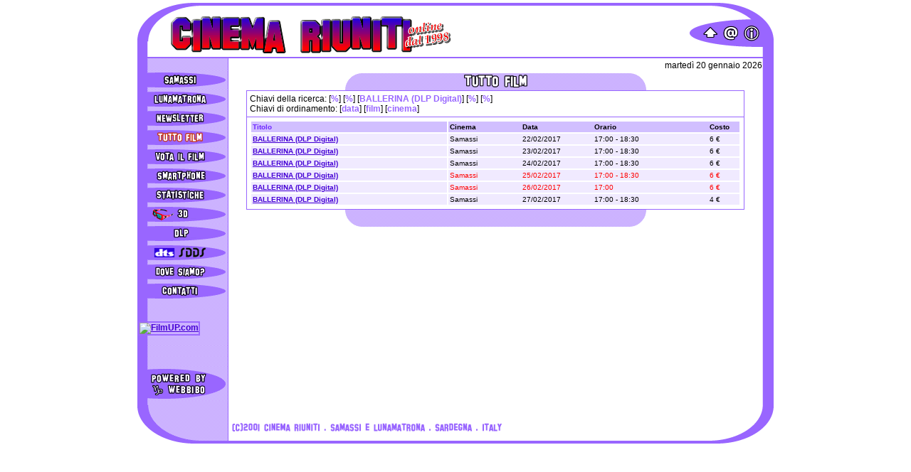

--- FILE ---
content_type: text/html
request_url: http://www.cinemariuniti.it/default.asp?page=find&titolo=BALLERINA%20(DLP%20Digital)
body_size: 21956
content:

<html>

<head>
<link rel="SHORTCUT ICON" href="http://www.cinemariuniti.it/images/cinemariuniti.ico">
<meta http-equiv="Content-Type" content="text/html; charset=windows-1252">
<meta http-equiv="Content-Language" content="it">
<meta name="Author" content="(C)2001 - Alberto Tiddia - bibos@hotmail.com">
<meta name="DESCRIPTION" CONTENT="Il sito ufficiale dei Cinema Riuniti di Samassi e Lunamatrona - Cagliari - Sardinia - Italy - Nel sito è possibile esprimere un giudizio sui film, newsletter e la programmazione passata e futura.">
<meta name="KEYWORDS" CONTENT="Cinema Riuniti Samassi Lunamatrona Cagliari Sardegna Sardinia Italia Italy Programmazione Cinematografica Sala Posti Film">
<title>Cinema Riuniti - Samassi &amp; Lunamatrona - Sardegna - Italy</title>
<link rel="stylesheet" type="text/css" href="stile/cinemariuniti.css">
<!-- Begin Cookie Consent plugin by Silktide - http://silktide.com/cookieconsent -->
<script type="text/javascript">
    window.cookieconsent_options = {"message":"Questo sito o gli strumenti terzi da questo utilizzati si avvalgono di cookie necessari al funzionamento ed utili alle finalità illustrate nella cookie policy. Chiudendo questo banner, scorrendo questa pagina, cliccando su un link o proseguendo la navigazione in altra maniera, acconsenti all&#8217;uso dei cookie. ","dismiss":"Accetta","learnMore":"<br>Se vuoi saperne di più o negare il consenso a tutti o ad alcuni cookie, consulta la Cookie Policy.","link":"default.asp?page=cookies","theme":"dark-bottom"};
</script>
<script type="text/javascript" src="cookieconsent.js"></script>
<!-- End Cookie Consent plugin -->
<!-- Start JQUERY + JQUERY-UI-->
<link rel="stylesheet" href="function/jquery-ui/jquery-ui.css">
<script src="function/jquery-ui/jquery-1.11.3.js"></script>
<script src="function/jquery-ui/jquery-ui.js"></script>
<link rel="stylesheet" href="function/jquery-ui/jquery-ui.theme.css">
<!-- End JQUERY + JQUERY-UI-->
</head>

<body topmargin="4" leftmargin="0">
<div align="center">
  <center>
  <table border="0" width="894" height="76" cellspacing="0" cellpadding="0">
    <tr>
      <td width="894">
        <div align="center">
          <center>
          <table border="0" width="894" height="76" cellspacing="0" cellpadding="0">
            <tr>
              <td width="894" height="76">
                <table border="0" width="894" height="76" cellspacing="0" cellpadding="0">
                  <tr>
                    <td width="44" height="76" rowspan="2"><img border="0" src="images/menu/home-sx.gif"></td>
                    <td width="850" height="18" colspan="2"><img border="0" src="images/menu/home-up2.gif"></td>
                    <td width="40" height="76" rowspan="2"></td>
                  </tr>
                  <tr>
                    <td width="730" height="58" valign="middle">&nbsp;<a href="default.asp"><img border="0" src="images/logo-cinema-riuniti-1998-new.gif"></a>
                    </td>
                    <td width="120" height="58" align="right"><map name="FPMap0">
                      <area href="default.asp" shape="polygon" coords="31, 15, 20, 25, 24, 25, 26, 31, 37, 30, 36, 25, 43, 25">
                      <area href="mailto:info@cinemariuniti.it" shape="circle" coords="59, 25, 11">
                      <area href="default.asp?page=contatti" shape="circle" coords="89, 24, 11"></map><img border="0" src="images/menu/home-up-icone.gif" usemap="#FPMap0" width="120" height="58"></td>
                  </tr>
                </table>
              </td>
            </tr>
          </table>
          </center>
        </div>
      </td>
    </tr>
  	
    <tr>
      <td width="894" height="1"><img border="0" src="images/menu/home-line-22.gif"></td>
    </tr>
    <tr>
      <td width="894" height="1">
        <table border="0" width="100%" cellspacing="0" cellpadding="0">
          <tr>
            <td width="128" background="images/menu/inter-sx-2.gif">&nbsp;</td>
            <td width="750" align="right" valign="middle">martedì 20 gennaio 2026</td>
            <td width="16" background="images/menu/inter-dx.gif">&nbsp;</td>
          </tr>
        </table>
      </td>
    </tr>
    <tr>
      <td width="894" height="1">
        <table border="0" width="100%" cellspacing="0" cellpadding="0">
          <tr>
<!-- Inizio Menu Sinistra -->
            <td width="128" background="images/menu/inter-sx-2.gif" valign="top">
            

		        <table border="0" width="128" cellspacing="0" cellpadding="0">
		          <tr>
		            <td width="128" height="27"><a href="default.asp?page=samassi" onmouseover="self.status='I Film in programmazione a Samassi'; return true" onmouseout="self.status=''; return true"><img border="0" src="images/menu/b-samassi.gif" alt="Samassi"></a></td>
		          </tr>
		          <tr>
		            <td width="128" height="27"><a href="default.asp?page=lunamatrona" onmouseover="self.status='I Film in programmazione a Lunamatrona'; return true" onmouseout="self.status=''; return true"><img border="0" src="images/menu/b-lunamatrona.gif" alt="Lunamatrona"></a></td>
		          </tr>
		          <tr>
		            <td width="128" height="27"><a href="default.asp?page=newsletter" onmouseover="self.status='La Newsletter nella tua email'; return true" onmouseout="self.status=''; return true"><img border="0" src="images/menu/b-newsletter.gif" alt="Newsletter"></a></td>
		          </tr>
                  <tr>
		            <td width="128" height="27"><a href="default.asp?page=tuttofilm" onmouseover="self.status='Tutto Film - Ricerca i film proiettati e in programmazione'; return true" onmouseout="self.status=''; return true"><img border="0" src="images/menu/b-tuttofilm-2.gif" alt="Tutti i film proiettati"></a></td>
                  </tr>
		          <tr>
		            <td width="128" height="27"><a href="default.asp?page=votafilm" onmouseover="self.status='Vota il Film - Scrivi la tua recensione'; return true" onmouseout="self.status=''; return true"><img border="0" src="images/menu/b-vota.gif" alt="Vota il film"></a></td>
		          </tr>
		          <tr>
		            <td width="128" height="27"><a href="mobile/" onmouseover="self.status='Smartphone - Cinema Riuniti sul tuo smartphone'; return true" onmouseout="self.status=''; return true"><img border="0" src="images/menu/b-smartphone.gif" alt="Smartphone"></a></td>
		          </tr>
		          <tr>
		            <td width="128" height="27"><a href="default.asp?page=stat" onmouseover="self.status='Statistiche sulla programmazione'; return true" onmouseout="self.status=''; return true"><img border="0" src="images/menu/b-statistiche.gif" alt="Statistiche"></a></td>
		          </tr>
		          <tr>
		            <td width="128" height="27"><a href="default.asp?page=3d" onmouseover="self.status='Informazioni sul 3D Xpand'; return true" onmouseout="self.status=''; return true"><img border="0" src="images/menu/b-3d.gif" alt="3D Xpand"></a></td>
		          </tr>
		          <tr>
		            <td width="128" height="27"><a href="default.asp?page=dlp" onmouseover="self.status='Informazioni sul video digitale DLP'; return true" onmouseout="self.status=''; return true"><img border="0" src="images/menu/b-dlp.gif" alt="DLP"></a></td>
		          </tr>
		          <tr>
		            <td width="128" height="27"><a href="default.asp?page=audio" onmouseover="self.status='Informazioni sul sistema audio'; return true" onmouseout="self.status=''; return true"><img border="0" src="images/menu/b-audio.gif" alt="Sistema audio"></a></td>
		          </tr>
		          <tr>
		            <td width="128" height="27"><a href="default.asp?page=dovesiamo" onmouseover="self.status='Dove siamo e come raggiungerci'; return true" onmouseout="self.status=''; return true"><img border="0" src="images/menu/b-dovesiamo.gif" alt="Dove siamo?"></a></td>
		          </tr>
                  <tr>
		            <td width="128" height="27"><a href="default.asp?page=contatti" onmouseover="self.status='Indirizzi numeri telefonici ed email'; return true" onmouseout="self.status=''; return true"><img border="0" src="images/menu/b-contatti.gif" alt="Contatti"></a></td>
                  </tr>
                  <tr>
		            <td width="128" height="15" background="images/menu/inter-sx-2.gif">
					&nbsp;</td>
                  </tr>
                  <tr>
		            <td width="128" height="48"><a href="http://www.filmup.com/cgi-bin/mc/mc.cgi?520" target="_blank" onmouseover="self.status='In collaborazione con www.Filmup.com'; return true" onmouseout="self.status=''; return true"><img src="http://www.filmup.com/img/adv120x60_filmup2.gif" border="0" alt="FilmUP.com" hspace="1" vspace="1" style="border: 2px solid #9C69FF"></a></td>
                  </tr>
                  <tr>
		            <td width="128" height="15" background="images/menu/inter-sx-2.gif">
					&nbsp;</td>
                  </tr>
		          <tr>
		            <td width="128" background="images/menu/inter-sx-2.gif" align="center">
		            
		              <!-- Inizio Codice Shinystat -->
		              <script type="text/javascript" language="JavaScript" SRC="http://codice.shinystat.it/cgi-bin/getcod.cgi?USER=cineriuniti"></script>
		              <noscript><A HREF="http://www.shinystat.it" target="_top"><IMG SRC="http://www.shinystat.it/cgi-bin/shinystat.cgi?USER=cineriuniti" ALT="Contatore web" BORDER="0"></A></noscript>
		              <!-- Fine Codice Shinystat -->
		            
		            </td>
		          </tr>
		          <tr>
		            <td width="128" height="15" background="images/menu/inter-sx-2.gif">
					&nbsp;</td>
		          </tr>
		          <tr>
		            <td width="128" height="48"><a href="default.asp?page=powered" onmouseover="self.status='Powered by WebBibo - Graphics & Design'; return true" onmouseout="self.status=''; return true"><img border="0" src="images/menu/b-powered.gif" alt="Powered by Webbibo"></a></td>
		          </tr>
		        </table>

            </td>
<!-- Fine Menu Sinistra -->
            <td width="750" valign="top">
		
<!-- Inizio Tabella Centrale -->
              <div align="center">
                <table border="0" width="700" cellspacing="0" cellpadding="4" height="100%">
                  <tr>
                    <td width="700" align="center" valign="top">
                      <table border="0" width="700" cellspacing="0" cellpadding="0">
                        <tr>
                          <td align="center"><img border="0" src="images/menu/head-tutto-film.gif"></td>
                        </tr>
                      </table>
                      <table border="0" width="700" cellspacing="0" cellpadding="0">
                        <tr>
                          <td width="700">
                            <table border="0" width="700" bgcolor="#9866FF" cellspacing="0" cellpadding="0">
                              <tr>
                                <td width="700">
                                  <table border="0" width="700" cellspacing="1" cellpadding="4">
                                    <tr>
                                      <td width="700" bgcolor="#FFFFFF" valign="top" class="titolo12nero">Chiavi
                                        della ricerca: [<font color="#9866FF"><b>%</b></font>] [<b><font color="#9866FF">%</font></b>] [<b><font color="#9866FF">BALLERINA (DLP Digital)</font></b>] [<font color="#9866FF"><b>%</b></font>] [<b><font color="#9866FF">%</font></b>]<br>
                                        Chiavi di ordinamento: [<font color="#9866FF"><b>data</b></font>] [<b><font color="#9866FF">film</font></b>] [<b><font color="#9866FF">cinema</font></b>]&nbsp;</td>
                                    </tr>
                                    <tr>
                                      <td width="700" bgcolor="#FFFFFF" valign="top">
                                        <table border="0" cellpadding="2" width="100%">
                                        
                                          <tr>
                                            <td class="Titolo12ViolaSfondo"><font size="1">Titolo</font></td>
                                            <td class="Titolo12ViolaSfondo">
                                              <table border="0" width="100%" cellspacing="0" cellpadding="0" class="Titolo12ViolaSfondo">
                                                <tr>
                                                  <td width="25%"><font size="1">Cinema</font></td>
                                                  <td width="25%"><font size="1">Data</font></td>
                                                  <td width="40%"><font size="1">Orario</font></td>
                                                  <td width="10%"><font size="1">Costo</font></td>
                                                </tr>
                                              </table>
                                            </td>
                                          </tr>
                                         
                                          <tr>
                                            <td class="titolo12nerosfondo"><a href="default.asp?page=scheda&amp;id=1047"><font size="1">BALLERINA (DLP Digital)</font></a></td>
                                            <td class="titolo12nerosfondo">
                                              <table border="0" width="100%" cellspacing="0" cellpadding="0">
                                                <tr>
                                                  <td class="titolo12nerosfondo" width="25%"><font size="1">Samassi&nbsp;</font></td>
                                                  <td class="titolo12nerosfondo" width="25%"><font size="1">22/02/2017&nbsp;</font></td>
                                                  <td class="titolo12nerosfondo" width="40%"><font size="1">17:00 - 18:30&nbsp;</font></td>
                                                  <td class="titolo12nerosfondo" width="10%"><font size="1">6 €</font></td>
                                                </tr>
                                              </table>
                                            </td>
                                          </tr>
                                         
                                          <tr>
                                            <td class="titolo12nerosfondo"><a href="default.asp?page=scheda&amp;id=1047"><font size="1">BALLERINA (DLP Digital)</font></a></td>
                                            <td class="titolo12nerosfondo">
                                              <table border="0" width="100%" cellspacing="0" cellpadding="0">
                                                <tr>
                                                  <td class="titolo12nerosfondo" width="25%"><font size="1">Samassi&nbsp;</font></td>
                                                  <td class="titolo12nerosfondo" width="25%"><font size="1">23/02/2017&nbsp;</font></td>
                                                  <td class="titolo12nerosfondo" width="40%"><font size="1">17:00 - 18:30&nbsp;</font></td>
                                                  <td class="titolo12nerosfondo" width="10%"><font size="1">6 €</font></td>
                                                </tr>
                                              </table>
                                            </td>
                                          </tr>
                                         
                                          <tr>
                                            <td class="titolo12nerosfondo"><a href="default.asp?page=scheda&amp;id=1047"><font size="1">BALLERINA (DLP Digital)</font></a></td>
                                            <td class="titolo12nerosfondo">
                                              <table border="0" width="100%" cellspacing="0" cellpadding="0">
                                                <tr>
                                                  <td class="titolo12nerosfondo" width="25%"><font size="1">Samassi&nbsp;</font></td>
                                                  <td class="titolo12nerosfondo" width="25%"><font size="1">24/02/2017&nbsp;</font></td>
                                                  <td class="titolo12nerosfondo" width="40%"><font size="1">17:00 - 18:30&nbsp;</font></td>
                                                  <td class="titolo12nerosfondo" width="10%"><font size="1">6 €</font></td>
                                                </tr>
                                              </table>
                                            </td>
                                          </tr>
                                         
                                          <tr>
                                            <td class="titolo12rossosfondo"><a href="default.asp?page=scheda&amp;id=1047"><font size="1">BALLERINA (DLP Digital)</font></a></td>
                                            <td class="titolo12rossosfondo">
                                              <table border="0" width="100%" cellspacing="0" cellpadding="0">
                                                <tr>
                                                  <td class="titolo12rossosfondo" width="25%"><font size="1">Samassi&nbsp;</font></td>
                                                  <td class="titolo12rossosfondo" width="25%"><font size="1">25/02/2017&nbsp;</font></td>
                                                  <td class="titolo12rossosfondo" width="40%"><font size="1">17:00 - 18:30&nbsp;</font></td>
                                                  <td class="titolo12rossosfondo" width="10%"><font size="1">6 €</font></td>
                                                </tr>
                                              </table>
                                            </td>
                                          </tr>
                                         
                                          <tr>
                                            <td class="titolo12rossosfondo"><a href="default.asp?page=scheda&amp;id=1047"><font size="1">BALLERINA (DLP Digital)</font></a></td>
                                            <td class="titolo12rossosfondo">
                                              <table border="0" width="100%" cellspacing="0" cellpadding="0">
                                                <tr>
                                                  <td class="titolo12rossosfondo" width="25%"><font size="1">Samassi&nbsp;</font></td>
                                                  <td class="titolo12rossosfondo" width="25%"><font size="1">26/02/2017&nbsp;</font></td>
                                                  <td class="titolo12rossosfondo" width="40%"><font size="1">17:00&nbsp;</font></td>
                                                  <td class="titolo12rossosfondo" width="10%"><font size="1">6 €</font></td>
                                                </tr>
                                              </table>
                                            </td>
                                          </tr>
                                         
                                          <tr>
                                            <td class="titolo12nerosfondo"><a href="default.asp?page=scheda&amp;id=1047"><font size="1">BALLERINA (DLP Digital)</font></a></td>
                                            <td class="titolo12nerosfondo">
                                              <table border="0" width="100%" cellspacing="0" cellpadding="0">
                                                <tr>
                                                  <td class="titolo12nerosfondo" width="25%"><font size="1">Samassi&nbsp;</font></td>
                                                  <td class="titolo12nerosfondo" width="25%"><font size="1">27/02/2017&nbsp;</font></td>
                                                  <td class="titolo12nerosfondo" width="40%"><font size="1">17:00 - 18:30&nbsp;</font></td>
                                                  <td class="titolo12nerosfondo" width="10%"><font size="1">4 €</font></td>
                                                </tr>
                                              </table>
                                            </td>
                                          </tr>
                                         
                                        </table>
                                      </td>
                                    </tr>
                                  </table>
                                </td>
                              </tr>
                            </table>
                          </td>
                        </tr>
                      </table>
                      <table border="0" width="700" cellspacing="0" cellpadding="0">
                        <tr>
                          <td align="center"><img border="0" src="images/menu/foot-big.gif"></td>
                        </tr>
                      </table>
                    </td>
                  </tr>
                </table>
              </div>
<!-- Fine Tabella Centrale -->

            </td>
            <td width="16" background="images/menu/inter-dx.gif">&nbsp;</td>
          </tr>
        </table>
      </td>
    </tr>
    
    <tr>
      <td width="894" height="60"><img border="0" src="images/menu/foot-page2.gif"></td>
    </tr>
  </table>
  </center>
</div>
</body>
</html>
